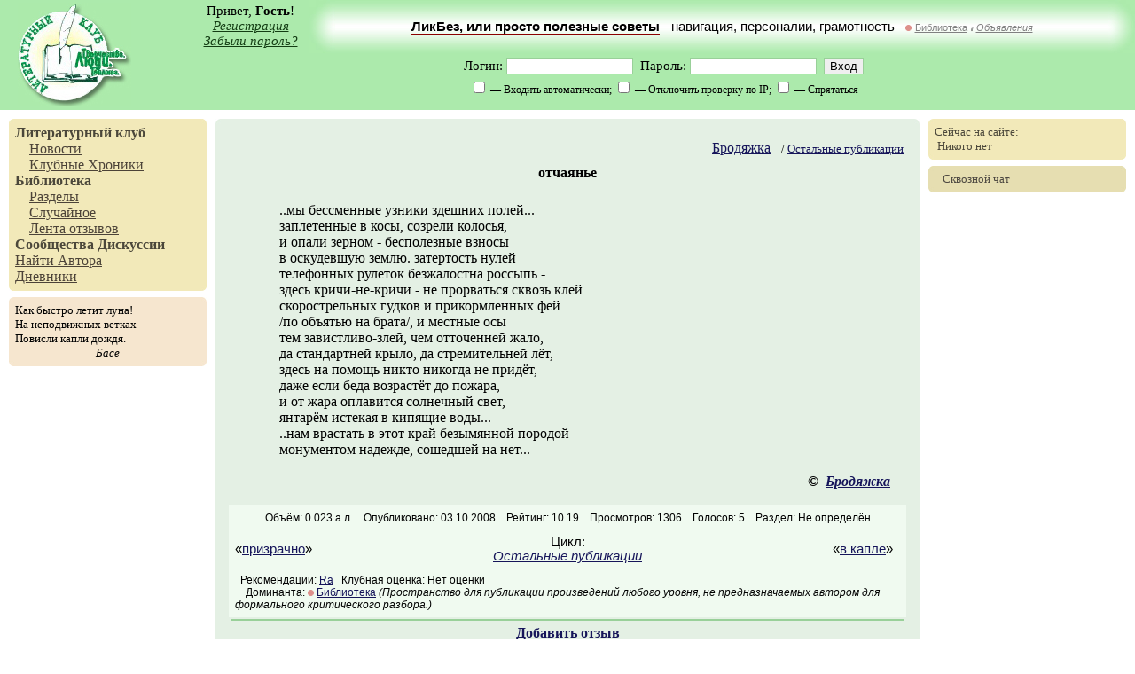

--- FILE ---
content_type: text/html; charset=utf-8
request_url: http://litclub.net/libro/read.text-34764.xml
body_size: 7562
content:
<!--OP-->        <!DOCTYPE HTML PUBLIC "-//W3C//DTD HTML 4.01 Transitional//EN">
        <html>
        <head>
            <meta http-equiv="Content-type" content="text/html; charset=utf-8"/>
            <meta http-equiv="pragma" content="no-cache"/>
            <meta name="description"
                  content="Литературный клуб. Свободная публикация, дневники, форумы, сообщества, оффлайн-встречи творческих людей в городах России и СНГ."/>
            <meta name="keywords"
                  content="литературный клуб стихи проза публицистика современное творчество конкурс свободная публикация рассказы поэтические вечера встречи"/>
            <title>Литературный Клуб, Читать: &laquo;отчаянье&raquo;</title>
                            <link rel="stylesheet" type="text/css" href="http://sep.litclub.net/css/common.css"/>
                            <link rel="stylesheet" type="text/css" href="http://sep.litclub.net/css/libro/read.css"/>
                            <link rel="stylesheet" type="text/css" href="http://sep.litclub.net/css/responses.css"/>
                            <link rel="stylesheet" type="text/css" href="http://sep.litclub.net/css/list.css"/>
                        <script language="JavaScript" type="text/javascript" src="http://sep.litclub.net/js/gzip.js"></script>
            <script language="JavaScript" type="text/javascript"
                    src="http://sep.litclub.net/js/mootools-min.v1.11.js"></script>
            <script language="JavaScript" type="text/javascript"
                    src="/xscript/js/allows"></script>
            <link rel="start" href="/"/>
                            <link rel="author" href="/~barbed/profile"/>                                        <link rel="previous" href="/libro/read.text-34512.xml"/>                            <link rel="next" href="/libro/read.text-35987.xml"/>            <link rel="SHORTCUT ICON" href="http://sep.litclub.net/favicon.ico"/>
            <script language='JavaScript' type='text/javascript' src='http://sep.litclub.net/js/libro-resps.js'></script>            
<meta property="og:title" content="Читать: &laquo;отчаянье&raquo;" />
<meta property="og:image" content="http://sep.litclub.net/img/logotype.jpg" />
<meta property="og:site_name" content="Литературный Клуб" />
<meta property="og:description" content="Литературный клуб. С вами с 2004 года."/>
<meta itemprop="name" content="Читать: &laquo;отчаянье&raquo;" />
<meta itemprop="description" content="Просмотр публикации ЧПУ" />
<meta itemprop="image" content="http://sep.litclub.net/img/logotype.jpg" />
            
        </head>
        <body>
        <table width="100%" height="100%" cellpadding="0" cellspacing="0">
        <tr id="head-row">
            <td colspan="3">
                <table width="100%" height="100%" cellpadding="0" cellspacing="0">
                    <tr>
                        <td rowspan="2" id="logotype"><a href="/"><img src="http://sep.litclub.net/img/logotype.jpg"
                                                                       width="128" height="117" border="0"
                                                                       alt="Литературный Клуб"/></a></td>
                        <td id="user-greetings">
                            Привет, <b>Гость</b>!
                                                            <div><i><a href="/site/signup.xml">Регистрация</a></i></div>
                                <div><i><a href="/site/reminder.xml">Забыли пароль?</a></i></div>
                                                    </td>
                        <td id="top-banner-left">&nbsp;</td>
                        <td id="top-banner"><a href="/society/thread.id-1119.xml" id="top-banner-link">ЛикБез, или просто полезные советы</a> - навигация, персоналии, грамотность &nbsp; <img src="http://sep.litclub.net/img/comm/meta.gif" alt="Метасообщество" title="Метасообщество" width="7" height="7"/>&nbsp;<a href="/comm/warmth/" title="Пространство для публикации произведений любого уровня, не предназначаемых автором для формального критического разбора." >Библиотека</a> <span style="font-size:4pt;">//</span>&nbsp;<i><a href="/comm/adv.xml">Объявления</a></i></td>
                        <td id="top-banner-right">&nbsp;</td>
                    </tr>
                    <tr>
                        <td id="user-menu" colspan="4">
                            
                
                    <form method="post" action="/xscript/login" accept-charset="utf-8">
                        <div>Логин: <input type="text" name="login" size="16" maxlength="32" id="lc_login_insert"/>&nbsp;&nbsp;Пароль:
                            <input type="password" name="password" size="16"/>&nbsp;&nbsp;<input type="Submit"
                                                                                                 value="Вход"/></div>
                        <script type="text/javascript">var lclogin = getCookie('lclogin');
                            if (lclogin) document.all.lc_login_insert.value = lclogin;</script>
                        <div>
                            <small>
                                <input type="hidden" name="autologin" value="no"/><input type="checkbox"
                                                                                         name="autologin"
                                                                                         value="yes"/> &mdash; Входить
                                автоматически;
                                <input type="hidden" name="check_ip" value="yes"/><input type="checkbox" name="check_ip"
                                                                                         value="no"/> &mdash; Отключить
                                проверку по IP;
                                <input type="hidden" name="hide_me" value="no"/><input type="checkbox" name="hide_me"
                                                                                       value="yes"/> &mdash; Спрятаться
                            </small>
                        </div>
                        <input type="hidden" name="retpath" value="/libro/read.text-34764.xml"/>
                    </form>

                                        </td>
                    </tr>

                    
                </table>


            </td>
        </tr>


        <tr id="middle-row">
        <td id="left-column" valign="top">
            <div class="main-top">
                <table width="100%" cellpadding="0" cellspacing="0">
                    <tr>
                        <td id="top-l-u"><img src="http://sep.litclub.net/img/dot.gif" width="1" height="1" alt=""/></td>
                        <td><img src="http://sep.litclub.net/img/dot.gif" width="1" height="1" alt=""/></td>
                        <td id="top-r-u"><img src="http://sep.litclub.net/img/dot.gif" width="1" height="1" alt=""/></td>
                    </tr>
                    <tr>
                        <td colspan="3" id="top-contents">

                                    <a class="mm-main" href="/">Литературный клуб</a>
        <!--div class="mm-sub"><a class="mm-sub" href="/comm/mirari/">Альманах "Мирари"</a></div-->
        <div class="mm-sub"><a class="mm-sub" href="/comm/admx/sec/news.xml">Новости</a></div>
        <div class="mm-sub"><a class="mm-sub" href="/comm/society/sec/chron.xml">Клубные Хроники</a></div>
        <!--div class="mm-sub"><a class="mm-sub" href="/comm/admx/event/ideology.xml">Идеология</a></div-->
        <!--div class="mm-sub"><a class="mm-sub" href="/site/rules.xml">Правила</a></div-->

        <a class="mm-main" href="/libro/">Библиотека</a>
        <div class="mm-sub"><a class="mm-sub" href="/libro/sections.xml">Разделы</a></div>

        <!--div class="mm-sub"><a class="mm-sub" href="/libro/eklmn/">Конкурс &laquo;ЁКЛМН&raquo;</a></div>

        <div class="mm-sub"><a class="mm-sub" href="/libro/index.order-attention.xml">Требуют внимания</a></div-->
        <div class="mm-sub"><a class="mm-sub" href="/xscript/libro/random">Случайное</a></div>
        <div class="mm-sub"><a class="mm-sub" href="/libro/responses.xml">Лента отзывов</a></div>
        <!--div class="mm-sub"><a class="mm-sub" href="/comm/recenses.xml">Лента рецензий</a></div-->

        <a class="mm-main" href="/comm/">Сообщества</a>

        <!--div class="mm-sub"><a class="mm-sub" href="/comm/events.xml">События</a></div>
        <div class="mm-sub"><a class="mm-sub" href="/comm/adv.xml">Объявления</a></div-->


        <a class="mm-main" href="/society/">Дискуссии</a>

        <br/><a class="mm-sub" href="javascript:void(0)"
                onclick="javascript:var per_search=prompt('Введите имя или логин автора, или его фрагмент:','');if(per_search) persone_search(per_search); return false;">Найти
        Автора</a>

        <br/><a class="mm-sub" href="/blog/">Дневники</a>

    
                        </td>
                    </tr>
                    <tr>
                        <td id="top-l-d"><img src="http://sep.litclub.net/img/dot.gif" width="1" height="1" alt=""/></td>
                        <td><img src="http://sep.litclub.net/img/dot.gif" width="1" height="1" alt=""/></td>
                        <td id="top-r-d"><img src="http://sep.litclub.net/img/dot.gif" width="1" height="1" alt=""/></td>
                    </tr>
                </table>

            </div>

            <div class="main-middle">

                <table width="100%" cellpadding="0" cellspacing="0">
                    <tr>
                        <td id="middle-l-u"><img src="http://sep.litclub.net/img/dot.gif" width="1" height="1" alt=""/></td>
                        <td><img src="http://sep.litclub.net/img/dot.gif" width="1" height="1" alt=""/></td>
                        <td id="middle-r-u"><img src="http://sep.litclub.net/img/dot.gif" width="1" height="1" alt=""/></td>
                    </tr>
                    <tr>
                        <td colspan="3" id="middle-contents">
                            <div align="left" width="1%" id="hokku"><nobr>Как быстро летит луна!<br />На неподвижных ветках<br />Повисли капли дождя.</nobr><div align="center" id="hokku-author">Басё</div></div>                        </td>
                    </tr>
                    <tr>
                        <td id="middle-l-d"><img src="http://sep.litclub.net/img/dot.gif" width="1" height="1" alt=""/></td>
                        <td><img src="http://sep.litclub.net/img/dot.gif" width="1" height="1" alt=""/></td>
                        <td id="middle-r-d"><img src="http://sep.litclub.net/img/dot.gif" width="1" height="1" alt=""/></td>
                    </tr>
                </table>
            </div>


            
        </td>
        <td id="contents" valign="top" rowspan="2">

            <table width="100%" cellpadding="0" cellspacing="0">
                <tr id="contents-corners">
                    <td id="content-l-u"><img src="http://sep.litclub.net/img/dot.gif" width="1" height="1" alt=""/></td>
                    <td><img src="http://sep.litclub.net/img/dot.gif" width="1" height="1" alt=""/></td>
                    <td id="content-r-u"><img src="http://sep.litclub.net/img/dot.gif" width="1" height="1" alt=""/></td>
                </tr>
                <tr>
                    <td colspan="3" id="content-zone" valign="top">

                        
                        
        <table class="mr-text" width="100%">

            <tr class="mr-text-title">
                <td align="right">
                    <a mr:uid="1411" title="barbed" href="/~barbed/profile">Бродяжка</a> &nbsp
                    <small>/ <a href="/~barbed/pubs/2691">Остальные публикации</a></small>
                </td>
            </tr>

            <tr xmlns:mr="http://www.mirari.ru" xmlns:php="http://php.net/xsl" class="mr-text-title"><th>отчаянье</th></tr><tr xmlns:mr="http://www.mirari.ru" xmlns:php="http://php.net/xsl" class="mr-text-content"><td><div class="stihi">..мы бессменные узники здешних полей...<br/>заплетенные в косы, созрели колосья,<br/>и опали зерном - бесполезные взносы<br/>в оскудевшую землю. затертость нулей<br/>телефонных рулеток безжалостна россыпь -<br/>здесь кричи-не-кричи - не прорваться сквозь клей<br/>скорострельных гудков и прикормленных фей<br/>/по объятью на брата/, и местные осы<br/>тем завистливо-злей, чем отточенней жало,<br/>да стандартней крыло, да стремительней лёт,<br/>здесь на помощь никто никогда не придёт,<br/>даже если беда возрастёт до пожара,<br/>и от жара оплавится солнечный свет,<br/>янтарём истекая в кипящие воды...<br/>..нам врастать в этот край безымянной породой -<br/>монументом надежде, сошедшей на нет...<br/></div></td></tr>
            <tr class="mr-text-signature">
                <td align="right">
                    ©&nbsp;&nbsp;<a mr:uid="1411" title="barbed" href="/~barbed/profile">Бродяжка</a>                </td>
            </tr>
        </table>

        <script language="JavaScript" type="text/javascript">listen_ctrl_13();</script>

        <table id="mr-text-properties">
            <tr>
                <td colspan="3" align="center">
                    <small>
                        <nobr>Объём: 0.023 а.л.</nobr>
                        &nbsp;&nbsp;
                        <nobr>Опубликовано: 03 10 2008</nobr>
                        &nbsp;&nbsp;

                                                    <nobr>Рейтинг: 10.19</nobr>
                            &nbsp;&nbsp;
                            <nobr>Просмотров: 1306</nobr>
                            &nbsp;&nbsp;
                            <nobr>Голосов: 5</nobr>
                            &nbsp;&nbsp;
                        <nobr>Раздел: Не определён</nobr>
                    </small>
                </td>
            </tr>
                            <tr>
                    <td width="30%" align="left">
                        «<a
                            href="/libro/read.text-34512.xml">призрачно</a>»                        &nbsp;
                    </td>
                    <td align="center">
                        Цикл:<br/>
                        <i><a href="/~barbed/pubs/2691">Остальные публикации</a></i>
                    </td>
                    <td width="30%" align="right">
                        «<a
                            href="/libro/read.text-35987.xml">в капле</a>»                        &nbsp;
                    </td>
                </tr>
            
            
            <tr>
                <td colspan="3">
                    <small>

                        &nbsp;&nbsp;Рекомендации: <a href="/~rarara/advices#id5839">Ra</a>
                        &nbsp;&nbsp;Клубная оценка: Нет оценки
                        <br/>&nbsp;&nbsp;&nbsp;&nbsp;Доминанта: <img src="http://sep.litclub.net/img/comm/meta.gif" alt="Метасообщество" title="Метасообщество" width="7" height="7"/>&nbsp;<a href="/comm/warmth/" title="Пространство для публикации произведений любого уровня, не предназначаемых автором для формального критического разбора." >Библиотека</a>                        <em>(Пространство для публикации произведений любого уровня, не предназначаемых автором для формального критического разбора.)</em>

                        
                    </small>
                </td>
            </tr>

            
            <!-- приём в сообщества -->
                        <!-- / приём произведения -->

        </table>
        <script xmlns:mr="http://www.mirari.ru" xmlns:php="http://php.net/xsl" language="JavaScript" type="text/javascript">var libro_hide = true;</script><table xmlns:mr="http://www.mirari.ru" xmlns:php="http://php.net/xsl" class="responses"><colgroup><col width="110"/><col/></colgroup><tr><th colspan="2"><a href="#respAdd" name="respStart">Добавить отзыв</a></th></tr></table><table id="responses" width="100%"><colgroup><col width="110"/><col/></colgroup><script language="JavaScript" type="text/javascript">if(lc_is_online() == 2018) libro_hide = false;</script><tr><td class="mr-resp-corner"><a mr:uid="2018" title="grisha1974" href="/~grisha1974/profile">grisha1974</a></td><td class="mr-resp-top"><span>03-10-2008 11:22</span><a name="resp211815"> </a><a href="#resp211815">№1</a></td></tr><tr><td valign="top" class="mr-resp-left"><center><a href="#respAdd" title="Обратиться по имени"><img  src="http://sep.litclub.net/avatar/grisha1974" width="82" height="110"  alt="grisha1974" onclick="javascript:document.all.attachment_insert.value += '[b][user=\'grisha1974\'/][/b]'" border='0'/></a></center><small>Автор<br/><nobr>Группа: Passive</nobr></small></td><td valign="top" class="mr-resp-content"><div xmlns:mr="http://www.mirari.ru" xmlns:php="http://php.net/xsl" class="plain">Круто!<br/></div><div class="resp-bottomlinks"><a href="/~grisha1974/blog/" id="resp-link-gray">Дневник</a><script language="JavaScript" type="text/javascript" xml:space="preserve">
        	if(lc_is_online()) document.write('<a href="/private/msgs/new.to-grisha1974.xml" id="resp-link-gray">Написать в приват</a>');
        </script><a href="/~grisha1974/pubs" id="resp-link-gray">Произведения</a><script language="JavaScript" type="text/javascript" xml:space="preserve">
        	if(lc_is_allowed_resp_vote(2018))
        		document.write('<a href="javascript:void(0)" onclick="javascript:window.open(\'/xmod/lc-libro-pub-action/resp/score?id=211815\',\'\',\'menubar=0,scrollbars=0,status=0,width=350,height=220\')" id="was-resp-link-gray">Оценить отзыв</a>');
        </script></div><script language="JavaScript" type="text/javascript">
  		 resps_control_links(2018, 211815, 4, 'no', 1411);
  		</script></td></tr><script language="JavaScript" type="text/javascript">if(lc_is_online() == 4680) libro_hide = false;</script><tr><td class="mr-resp-corner"><a mr:uid="4680" title="prostoja" href="/~prostoja/profile">NoName</a></td><td class="mr-resp-top"><span>03-10-2008 11:53</span><a name="resp211818"> </a><a href="#resp211818">№2</a></td></tr><tr><td valign="top" class="mr-resp-left"><center><a href="#respAdd" title="Обратиться по имени"><img  src="http://sep.litclub.net/avatar/prostoja" width="83" height="110"  alt="NoName" onclick="javascript:document.all.attachment_insert.value += '[b][user=\'prostoja\'/][/b]'" border='0'/></a></center><small>Автор<br/><nobr>Группа: Passive</nobr></small></td><td valign="top" class="mr-resp-content"><div xmlns:mr="http://www.mirari.ru" xmlns:php="http://php.net/xsl" class="plain">Честное стихотворение. Прожитое. Спасибо, Автор.<br/></div><div class="resp-sign">Лишних людей больше не будет - не Фэн-Шуй</div><div class="resp-bottomlinks"><script language="JavaScript" type="text/javascript" xml:space="preserve">
        	if(lc_is_online()) document.write('<a href="/private/msgs/new.to-prostoja.xml" id="resp-link-gray">Написать в приват</a>');
        </script><a href="/~prostoja/pubs" id="resp-link-gray">Произведения</a><script language="JavaScript" type="text/javascript" xml:space="preserve">
        	if(lc_is_allowed_resp_vote(4680))
        		document.write('<a href="javascript:void(0)" onclick="javascript:window.open(\'/xmod/lc-libro-pub-action/resp/score?id=211818\',\'\',\'menubar=0,scrollbars=0,status=0,width=350,height=220\')" id="was-resp-link-gray">Оценить отзыв</a>');
        </script></div><script language="JavaScript" type="text/javascript">
  		 resps_control_links(4680, 211818, 4, 'no', 1411);
  		</script></td></tr><script language="JavaScript" type="text/javascript">if(lc_is_online() == 1411) libro_hide = false;</script><tr><td class="mr-resp-corner"><a mr:uid="1411" title="barbed" href="/~barbed/profile">Бродяжка</a></td><td class="mr-resp-top"><span>04-10-2008 00:39</span><a name="resp211938"> </a><a href="#resp211938">№3</a></td></tr><tr><td valign="top" class="mr-resp-left"><center><a href="#respAdd" title="Обратиться по имени"><img  src="http://sep.litclub.net/avatar/barbed" width="110" height="110"  alt="Бродяжка" onclick="javascript:document.all.attachment_insert.value += '[b][user=\'barbed\'/][/b]'" border='0'/></a></center><small>Автор<br/><nobr>Группа: Passive</nobr></small></td><td valign="top" class="mr-resp-content"><div xmlns:mr="http://www.mirari.ru" xmlns:php="http://php.net/xsl" class="plain">спасибо за внимание :)<br/></div><div class="resp-sign">Скамья подсудимых всегда полна - мы, по крайней мере, в этом равны, Но если каждый из нас возьмет вину на себя, то на всех не хватит вины. (с, БГ)</div><div class="resp-bottomlinks"><script language="JavaScript" type="text/javascript" xml:space="preserve">
        	if(lc_is_online()) document.write('<a href="/private/msgs/new.to-barbed.xml" id="resp-link-gray">Написать в приват</a>');
        </script><a href="/~barbed/pubs" id="resp-link-gray">Произведения</a><script language="JavaScript" type="text/javascript" xml:space="preserve">
        	if(lc_is_allowed_resp_vote(1411))
        		document.write('<a href="javascript:void(0)" onclick="javascript:window.open(\'/xmod/lc-libro-pub-action/resp/score?id=211938\',\'\',\'menubar=0,scrollbars=0,status=0,width=350,height=220\')" id="was-resp-link-gray">Оценить отзыв</a>');
        </script></div><script language="JavaScript" type="text/javascript">
  		 resps_control_links(1411, 211938, 4, 'no', 1411);
  		</script></td></tr><script language="JavaScript" type="text/javascript">if(lc_is_online() == 1839) libro_hide = false;</script><tr><td class="mr-resp-corner"><a mr:uid="1839" title="prosto" href="/~prosto/profile">Просто</a></td><td class="mr-resp-top"><span>04-10-2008 07:52</span><a name="resp211954"> </a><a href="#resp211954">№4</a></td></tr><tr><td valign="top" class="mr-resp-left"><center><a href="#respAdd" title="Обратиться по имени"><img  src="http://sep.litclub.net/avatar/prosto" width="100" height="100"  alt="Просто" onclick="javascript:document.all.attachment_insert.value += '[b][user=\'prosto\'/][/b]'" border='0'/></a></center><small>Автор<br/><nobr>Группа: Passive</nobr></small></td><td valign="top" class="mr-resp-content"><div xmlns:mr="http://www.mirari.ru" xmlns:php="http://php.net/xsl" class="plain">Вот не угадал автора <span style="color:gray">игра такая</span><br/>Хорошо, даже очень, и... И всё :)<br/></div><div class="resp-bottomlinks"><a href="/~prosto/blog/" id="resp-link-gray">Дневник</a><script language="JavaScript" type="text/javascript" xml:space="preserve">
        	if(lc_is_online()) document.write('<a href="/private/msgs/new.to-prosto.xml" id="resp-link-gray">Написать в приват</a>');
        </script><a href="/~prosto/pubs" id="resp-link-gray">Произведения</a><script language="JavaScript" type="text/javascript" xml:space="preserve">
        	if(lc_is_allowed_resp_vote(1839))
        		document.write('<a href="javascript:void(0)" onclick="javascript:window.open(\'/xmod/lc-libro-pub-action/resp/score?id=211954\',\'\',\'menubar=0,scrollbars=0,status=0,width=350,height=220\')" id="was-resp-link-gray">Оценить отзыв</a>');
        </script></div><script language="JavaScript" type="text/javascript">
  		 resps_control_links(1839, 211954, 4, 'no', 1411);
  		</script></td></tr><script language="JavaScript" type="text/javascript">if(lc_is_online() == 1411) libro_hide = false;</script><tr><td class="mr-resp-corner"><a mr:uid="1411" title="barbed" href="/~barbed/profile">Бродяжка</a></td><td class="mr-resp-top"><span>04-10-2008 11:28</span><a name="resp211965"> </a><a href="#resp211965">№5</a></td></tr><tr><td valign="top" class="mr-resp-left"><center><a href="#respAdd" title="Обратиться по имени"><img  src="http://sep.litclub.net/avatar/barbed" width="110" height="110"  alt="Бродяжка" onclick="javascript:document.all.attachment_insert.value += '[b][user=\'barbed\'/][/b]'" border='0'/></a></center><small>Автор<br/><nobr>Группа: Passive</nobr></small></td><td valign="top" class="mr-resp-content"><div xmlns:mr="http://www.mirari.ru" xmlns:php="http://php.net/xsl" class="plain">ага, игра :) если бы угадал, было бы неинтересно<br/>пасиб<br/></div><div class="resp-sign">Скамья подсудимых всегда полна - мы, по крайней мере, в этом равны, Но если каждый из нас возьмет вину на себя, то на всех не хватит вины. (с, БГ)</div><div class="resp-bottomlinks"><script language="JavaScript" type="text/javascript" xml:space="preserve">
        	if(lc_is_online()) document.write('<a href="/private/msgs/new.to-barbed.xml" id="resp-link-gray">Написать в приват</a>');
        </script><a href="/~barbed/pubs" id="resp-link-gray">Произведения</a><script language="JavaScript" type="text/javascript" xml:space="preserve">
        	if(lc_is_allowed_resp_vote(1411))
        		document.write('<a href="javascript:void(0)" onclick="javascript:window.open(\'/xmod/lc-libro-pub-action/resp/score?id=211965\',\'\',\'menubar=0,scrollbars=0,status=0,width=350,height=220\')" id="was-resp-link-gray">Оценить отзыв</a>');
        </script></div><script language="JavaScript" type="text/javascript">
  		 resps_control_links(1411, 211965, 4, 'no', 1411);
  		</script></td></tr></table><table class="responses"><tr><th colspan="2" id="responses_hide" style="display:none"><br/><a href="#respStart" onClick="javascript:document.all.responses.style.display='block';document.all.responses_hide.style.display='none'">Отзывов: 5. Читать...</a><br/><script language="JavaScript" type="text/javascript">if(libro_hide) {document.all.responses.style.display='none';document.all.responses_hide.style.display='block';}</script><br/></th></tr><tr><th colspan="2"><a href="#respAdd">Добавить отзыв</a></th></tr></table>            <form method="post" action="/xmod/lc-libro-pub-action/resp/new" accept-charset="utf-8"
                  enctype="multipart/form-data">
                <table class="responses">
                    <colgroup>
                        <col width="110"/>
                        <col/>
                    </colgroup>
                    <tr>
                        <td colspan="2" align="center">
                            <table width="75%">
                                <colgroup>
                                    <col/>
                                    <col align="right"/>
                                </colgroup>
                                <tr>
                                    <td>Логин:</td>
                                    <td><input type="text" name="login" maxlength="16" size="25"/></td>
                                </tr>
                                <tr>
                                    <td>Пароль:</td>
                                    <td><input type="password" name="password" size="25"/></td>
                                </tr>
                            </table>
                            <br/>
                            <small>Если Вы не зарегистрированы на сайте, Вы можете оставить анонимный отзыв. Для этого
                                просто оставьте поля, расположенные выше, пустыми и введите число, расположенное ниже:
                            </small>

                            <br/>

                            <table width="75%">
                                <colgroup>
                                    <col/>
                                    <col align="right"/>
                                </colgroup>
                                <tr>
                                    <td>Код защиты от ботов:</td>
                                    <td><input type="text" name="digit" size="8" maxlength="4"/>&nbsp;&nbsp;<img
                                            src="/xmod/lc-security/digit"/></td>
                                </tr>
                            </table>

                        </td>
                    </tr>

                    <tr>
                        <td colspan="2" align="center" id="resp-textarea">
                            <textarea style="width:76%" rows="12" name="response" xml:space="preserve" id="attachment_insert">
</textarea></td>
                    </tr>
                    <tr>
                        <td colspan="2" align="center"><br/><input type="submit" value="Отправить"/>&nbsp;<a
                                name="respAdd"> </a>&nbsp;<input type="reset" value="Очистить"/></td>
                    </tr>
                </table>
                <input type="hidden" name="textid" value="34764"/></form>
        
                    </td>
                </tr>
            </table>

            <script type="text/javascript">
                ajax_updates_check();
            </script>


        </td>

                    <td id="right-column" valign="top" rowspan="2">
                <div class="main-top">
                    <table width="100%" cellpadding="0" cellspacing="0">
                        <tr>
                            <td id="top-l-u"><img src="http://sep.litclub.net/img/dot.gif" width="1" height="1" alt=""/></td>
                            <td><img src="http://sep.litclub.net/img/dot.gif" width="1" height="1" alt=""/></td>
                            <td id="top-r-u"><img src="http://sep.litclub.net/img/dot.gif" width="1" height="1" alt=""/></td>
                        </tr>
                        <tr>
                            <td colspan="3" id="top-contents">
                                Сейчас на сайте:<br/>

                                <div id="on_the_site">


                                    &nbsp;Никого нет

                                </div>
                                <script type="text/javascript">
                                    //ajax_online_request();
                                </script>

                            </td>
                        </tr>
                        <tr>
                            <td id="top-l-d"><img src="http://sep.litclub.net/img/dot.gif" width="1" height="1" alt=""/></td>
                            <td><img src="http://sep.litclub.net/img/dot.gif" width="1" height="1" alt=""/></td>
                            <td id="top-r-d"><img src="http://sep.litclub.net/img/dot.gif" width="1" height="1" alt=""/></td>
                        </tr>
                    </table>
                </div>

                
                <div class="main-bottom">
                    <table width="100%" cellpadding="0" cellspacing="0">
                        <tr>
                            <td id="bottom-l-u"><img src="http://sep.litclub.net/img/dot.gif" width="1" height="1" alt=""/></td>
                            <td><img src="http://sep.litclub.net/img/dot.gif" width="1" height="1" alt=""/></td>
                            <td id="bottom-r-u"><img src="http://sep.litclub.net/img/dot.gif" width="1" height="1" alt=""/></td>
                        </tr>
                        <tr>
                            <td colspan="3" id="bottom-contents">

                                &nbsp;&nbsp; <a href="javascript:void(0)"
                                                onclick="javascript:window.open('/api/chat','','menubar=0,scrollbars=1,status=0,width=350,height=500');">Сквозной
                                    чат</a>



                                
                            </td>
                        </tr>
                        <tr>
                            <td id="bottom-l-d"><img src="http://sep.litclub.net/img/dot.gif" width="1" height="1" alt=""/></td>
                            <td><img src="http://sep.litclub.net/img/dot.gif" width="1" height="1" alt=""/></td>
                            <td id="bottom-r-d"><img src="http://sep.litclub.net/img/dot.gif" width="1" height="1" alt=""/></td>
                        </tr>
                    </table>
                </div>

            </td>
        
        </tr>
        <tr>
            <td id="right-col-bottom" valign="bottom" align="center">
                <noindex>        <table cellpadding="0" cellspacing="0">
            <tr>
                <td width="88">
                    <!--LiveInternet counter-->
                    <script
                        type="text/javascript">document.write("<a href='http://www.liveinternet.ru/click' target=_blank><img src='http://counter.yadro.ru/hit?t27.19;r" + escape(document.referrer) + ((typeof(screen) == "undefined") ? "" : ";s" + screen.width + "*" + screen.height + "*" + (screen.colorDepth ? screen.colorDepth : screen.pixelDepth)) + ";u" + escape(document.URL) + ";i" + escape("Жж" + document.title.substring(0, 80)) + ";" + Math.random() + "' border=0 width=88 height=120 alt='' title='LiveInternet: показано количество просмотров и посетителей'><\/a>")</script>
                    <!--/LiveInternet-->
                </td>
                <td width="88">
                    <a href="http://www.yandex.ru/cy?base=0&amp;host=www.goneliterate.ru"><img
                            src="http://www.yandex.ru/cycounter?www.goneliterate.ru" width="88" height="31"
                            alt="Яндекс цитирования" border="0"/></a>
                </td>
            </tr>
        </table>
    </noindex>
            </td>
        </tr>
        <tr id="foot-row">
            <td colspan="3">
                        <div>
            • <a href="/site/feedback.xml">Обратная связь</a>
            • <a href="/site/links.xml">Ссылки</a>
            • <a href="/comm/admx/event/ideology.xml">Идея</a>, <a href="/comm/admx/event/about.xml">Сайт</a> ©
            2004—2014 <a mr:uid="2" title="Messire" href="/~messire/profile">Алари</a>            • Страничка: 0.04 сек / 35            •
        </div>


        <!-- Yandex.Metrika counter -->
        <script type="text/javascript">
            (function (d, w, c) {
                (w[c] = w[c] || []).push(function () {
                    try {
                        w.yaCounter19981147 = new Ya.Metrika({id: 19981147,
                            webvisor: true,
                            clickmap: true,
                            trackLinks: true,
                            accurateTrackBounce: true});
                    } catch (e) {
                    }
                });

                var n = d.getElementsByTagName("script")[0],
                    s = d.createElement("script"),
                    f = function () {
                        n.parentNode.insertBefore(s, n);
                    };
                s.type = "text/javascript";
                s.async = true;
                s.src = (d.location.protocol == "https:" ? "https:" : "http:") + "//mc.yandex.ru/metrika/watch.js";

                if (w.opera == "[object Opera]") {
                    d.addEventListener("DOMContentLoaded", f, false);
                } else {
                    f();
                }
            })(document, window, "yandex_metrika_callbacks");
        </script>
        <noscript>
            <div><img src="//mc.yandex.ru/watch/19981147" style="position:absolute; left:-9999px;" alt=""/></div>
        </noscript>
        <!-- /Yandex.Metrika counter -->

                </td>
        </tr>
        </table>
        </body>
        </html>
        <!--
	  -->
        